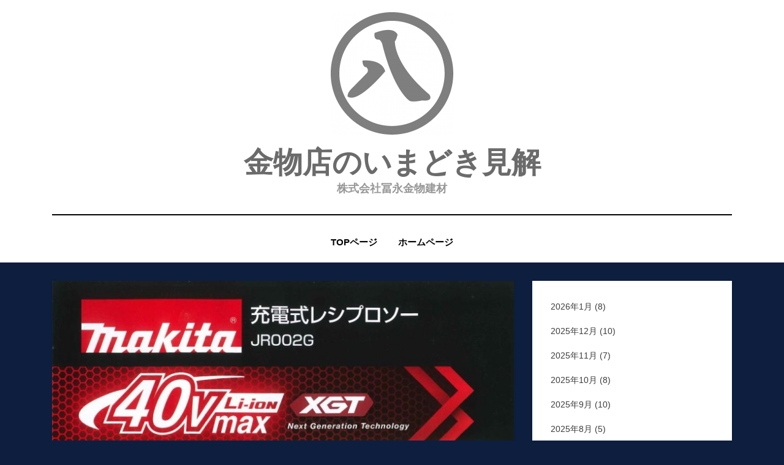

--- FILE ---
content_type: text/html; charset=UTF-8
request_url: http://tominaga88.com/%E3%83%9E%E3%82%AD%E3%82%BF%E3%80%80%E5%85%85%E9%9B%BB%E5%BC%8F%E3%83%AC%E3%82%B7%E3%83%97%E3%83%AD%E3%82%BD%E3%83%BC/
body_size: 17433
content:
<!DOCTYPE html><html lang="ja"><head><meta charset="UTF-8"><meta name="viewport" content="width=device-width, initial-scale=1.0"><link rel="profile" href="http://gmpg.org/xfn/11"><title>🆕マキタ　充電式レシプロソー &#8211; 金物店のいまどき見解</title><meta name='robots' content='max-image-preview:large' /><link rel='dns-prefetch' href='//www.googletagmanager.com' /><link rel='dns-prefetch' href='//stats.wp.com' /><link rel="alternate" type="application/rss+xml" title="金物店のいまどき見解 &raquo; フィード" href="http://tominaga88.com/feed/" /><link rel="alternate" type="application/rss+xml" title="金物店のいまどき見解 &raquo; コメントフィード" href="http://tominaga88.com/comments/feed/" /><link rel="alternate" title="oEmbed (JSON)" type="application/json+oembed" href="http://tominaga88.com/wp-json/oembed/1.0/embed?url=http%3A%2F%2Ftominaga88.com%2F%25e3%2583%259e%25e3%2582%25ad%25e3%2582%25bf%25e3%2580%2580%25e5%2585%2585%25e9%259b%25bb%25e5%25bc%258f%25e3%2583%25ac%25e3%2582%25b7%25e3%2583%2597%25e3%2583%25ad%25e3%2582%25bd%25e3%2583%25bc%2F" /><link rel="alternate" title="oEmbed (XML)" type="text/xml+oembed" href="http://tominaga88.com/wp-json/oembed/1.0/embed?url=http%3A%2F%2Ftominaga88.com%2F%25e3%2583%259e%25e3%2582%25ad%25e3%2582%25bf%25e3%2580%2580%25e5%2585%2585%25e9%259b%25bb%25e5%25bc%258f%25e3%2583%25ac%25e3%2582%25b7%25e3%2583%2597%25e3%2583%25ad%25e3%2582%25bd%25e3%2583%25bc%2F&#038;format=xml" /><style id='wp-img-auto-sizes-contain-inline-css' type='text/css'>img:is([sizes=auto i],[sizes^="auto," i]){contain-intrinsic-size:3000px 1500px}
/*# sourceURL=wp-img-auto-sizes-contain-inline-css */</style><style id='wp-emoji-styles-inline-css' type='text/css'>img.wp-smiley, img.emoji {
		display: inline !important;
		border: none !important;
		box-shadow: none !important;
		height: 1em !important;
		width: 1em !important;
		margin: 0 0.07em !important;
		vertical-align: -0.1em !important;
		background: none !important;
		padding: 0 !important;
	}
/*# sourceURL=wp-emoji-styles-inline-css */</style><style id='wp-block-library-inline-css' type='text/css'>:root{--wp-block-synced-color:#7a00df;--wp-block-synced-color--rgb:122,0,223;--wp-bound-block-color:var(--wp-block-synced-color);--wp-editor-canvas-background:#ddd;--wp-admin-theme-color:#007cba;--wp-admin-theme-color--rgb:0,124,186;--wp-admin-theme-color-darker-10:#006ba1;--wp-admin-theme-color-darker-10--rgb:0,107,160.5;--wp-admin-theme-color-darker-20:#005a87;--wp-admin-theme-color-darker-20--rgb:0,90,135;--wp-admin-border-width-focus:2px}@media (min-resolution:192dpi){:root{--wp-admin-border-width-focus:1.5px}}.wp-element-button{cursor:pointer}:root .has-very-light-gray-background-color{background-color:#eee}:root .has-very-dark-gray-background-color{background-color:#313131}:root .has-very-light-gray-color{color:#eee}:root .has-very-dark-gray-color{color:#313131}:root .has-vivid-green-cyan-to-vivid-cyan-blue-gradient-background{background:linear-gradient(135deg,#00d084,#0693e3)}:root .has-purple-crush-gradient-background{background:linear-gradient(135deg,#34e2e4,#4721fb 50%,#ab1dfe)}:root .has-hazy-dawn-gradient-background{background:linear-gradient(135deg,#faaca8,#dad0ec)}:root .has-subdued-olive-gradient-background{background:linear-gradient(135deg,#fafae1,#67a671)}:root .has-atomic-cream-gradient-background{background:linear-gradient(135deg,#fdd79a,#004a59)}:root .has-nightshade-gradient-background{background:linear-gradient(135deg,#330968,#31cdcf)}:root .has-midnight-gradient-background{background:linear-gradient(135deg,#020381,#2874fc)}:root{--wp--preset--font-size--normal:16px;--wp--preset--font-size--huge:42px}.has-regular-font-size{font-size:1em}.has-larger-font-size{font-size:2.625em}.has-normal-font-size{font-size:var(--wp--preset--font-size--normal)}.has-huge-font-size{font-size:var(--wp--preset--font-size--huge)}.has-text-align-center{text-align:center}.has-text-align-left{text-align:left}.has-text-align-right{text-align:right}.has-fit-text{white-space:nowrap!important}#end-resizable-editor-section{display:none}.aligncenter{clear:both}.items-justified-left{justify-content:flex-start}.items-justified-center{justify-content:center}.items-justified-right{justify-content:flex-end}.items-justified-space-between{justify-content:space-between}.screen-reader-text{border:0;clip-path:inset(50%);height:1px;margin:-1px;overflow:hidden;padding:0;position:absolute;width:1px;word-wrap:normal!important}.screen-reader-text:focus{background-color:#ddd;clip-path:none;color:#444;display:block;font-size:1em;height:auto;left:5px;line-height:normal;padding:15px 23px 14px;text-decoration:none;top:5px;width:auto;z-index:100000}html :where(.has-border-color){border-style:solid}html :where([style*=border-top-color]){border-top-style:solid}html :where([style*=border-right-color]){border-right-style:solid}html :where([style*=border-bottom-color]){border-bottom-style:solid}html :where([style*=border-left-color]){border-left-style:solid}html :where([style*=border-width]){border-style:solid}html :where([style*=border-top-width]){border-top-style:solid}html :where([style*=border-right-width]){border-right-style:solid}html :where([style*=border-bottom-width]){border-bottom-style:solid}html :where([style*=border-left-width]){border-left-style:solid}html :where(img[class*=wp-image-]){height:auto;max-width:100%}:where(figure){margin:0 0 1em}html :where(.is-position-sticky){--wp-admin--admin-bar--position-offset:var(--wp-admin--admin-bar--height,0px)}@media screen and (max-width:600px){html :where(.is-position-sticky){--wp-admin--admin-bar--position-offset:0px}}

/*# sourceURL=wp-block-library-inline-css */</style><style id='wp-block-archives-inline-css' type='text/css'>.wp-block-archives{box-sizing:border-box}.wp-block-archives-dropdown label{display:block}
/*# sourceURL=http://tominaga88.com/wp-includes/blocks/archives/style.min.css */</style><style id='wp-block-categories-inline-css' type='text/css'>.wp-block-categories{box-sizing:border-box}.wp-block-categories.alignleft{margin-right:2em}.wp-block-categories.alignright{margin-left:2em}.wp-block-categories.wp-block-categories-dropdown.aligncenter{text-align:center}.wp-block-categories .wp-block-categories__label{display:block;width:100%}
/*# sourceURL=http://tominaga88.com/wp-includes/blocks/categories/style.min.css */</style><style id='wp-block-gallery-inline-css' type='text/css'>.blocks-gallery-grid:not(.has-nested-images),.wp-block-gallery:not(.has-nested-images){display:flex;flex-wrap:wrap;list-style-type:none;margin:0;padding:0}.blocks-gallery-grid:not(.has-nested-images) .blocks-gallery-image,.blocks-gallery-grid:not(.has-nested-images) .blocks-gallery-item,.wp-block-gallery:not(.has-nested-images) .blocks-gallery-image,.wp-block-gallery:not(.has-nested-images) .blocks-gallery-item{display:flex;flex-direction:column;flex-grow:1;justify-content:center;margin:0 1em 1em 0;position:relative;width:calc(50% - 1em)}.blocks-gallery-grid:not(.has-nested-images) .blocks-gallery-image:nth-of-type(2n),.blocks-gallery-grid:not(.has-nested-images) .blocks-gallery-item:nth-of-type(2n),.wp-block-gallery:not(.has-nested-images) .blocks-gallery-image:nth-of-type(2n),.wp-block-gallery:not(.has-nested-images) .blocks-gallery-item:nth-of-type(2n){margin-right:0}.blocks-gallery-grid:not(.has-nested-images) .blocks-gallery-image figure,.blocks-gallery-grid:not(.has-nested-images) .blocks-gallery-item figure,.wp-block-gallery:not(.has-nested-images) .blocks-gallery-image figure,.wp-block-gallery:not(.has-nested-images) .blocks-gallery-item figure{align-items:flex-end;display:flex;height:100%;justify-content:flex-start;margin:0}.blocks-gallery-grid:not(.has-nested-images) .blocks-gallery-image img,.blocks-gallery-grid:not(.has-nested-images) .blocks-gallery-item img,.wp-block-gallery:not(.has-nested-images) .blocks-gallery-image img,.wp-block-gallery:not(.has-nested-images) .blocks-gallery-item img{display:block;height:auto;max-width:100%;width:auto}.blocks-gallery-grid:not(.has-nested-images) .blocks-gallery-image figcaption,.blocks-gallery-grid:not(.has-nested-images) .blocks-gallery-item figcaption,.wp-block-gallery:not(.has-nested-images) .blocks-gallery-image figcaption,.wp-block-gallery:not(.has-nested-images) .blocks-gallery-item figcaption{background:linear-gradient(0deg,#000000b3,#0000004d 70%,#0000);bottom:0;box-sizing:border-box;color:#fff;font-size:.8em;margin:0;max-height:100%;overflow:auto;padding:3em .77em .7em;position:absolute;text-align:center;width:100%;z-index:2}.blocks-gallery-grid:not(.has-nested-images) .blocks-gallery-image figcaption img,.blocks-gallery-grid:not(.has-nested-images) .blocks-gallery-item figcaption img,.wp-block-gallery:not(.has-nested-images) .blocks-gallery-image figcaption img,.wp-block-gallery:not(.has-nested-images) .blocks-gallery-item figcaption img{display:inline}.blocks-gallery-grid:not(.has-nested-images) figcaption,.wp-block-gallery:not(.has-nested-images) figcaption{flex-grow:1}.blocks-gallery-grid:not(.has-nested-images).is-cropped .blocks-gallery-image a,.blocks-gallery-grid:not(.has-nested-images).is-cropped .blocks-gallery-image img,.blocks-gallery-grid:not(.has-nested-images).is-cropped .blocks-gallery-item a,.blocks-gallery-grid:not(.has-nested-images).is-cropped .blocks-gallery-item img,.wp-block-gallery:not(.has-nested-images).is-cropped .blocks-gallery-image a,.wp-block-gallery:not(.has-nested-images).is-cropped .blocks-gallery-image img,.wp-block-gallery:not(.has-nested-images).is-cropped .blocks-gallery-item a,.wp-block-gallery:not(.has-nested-images).is-cropped .blocks-gallery-item img{flex:1;height:100%;object-fit:cover;width:100%}.blocks-gallery-grid:not(.has-nested-images).columns-1 .blocks-gallery-image,.blocks-gallery-grid:not(.has-nested-images).columns-1 .blocks-gallery-item,.wp-block-gallery:not(.has-nested-images).columns-1 .blocks-gallery-image,.wp-block-gallery:not(.has-nested-images).columns-1 .blocks-gallery-item{margin-right:0;width:100%}@media (min-width:600px){.blocks-gallery-grid:not(.has-nested-images).columns-3 .blocks-gallery-image,.blocks-gallery-grid:not(.has-nested-images).columns-3 .blocks-gallery-item,.wp-block-gallery:not(.has-nested-images).columns-3 .blocks-gallery-image,.wp-block-gallery:not(.has-nested-images).columns-3 .blocks-gallery-item{margin-right:1em;width:calc(33.33333% - .66667em)}.blocks-gallery-grid:not(.has-nested-images).columns-4 .blocks-gallery-image,.blocks-gallery-grid:not(.has-nested-images).columns-4 .blocks-gallery-item,.wp-block-gallery:not(.has-nested-images).columns-4 .blocks-gallery-image,.wp-block-gallery:not(.has-nested-images).columns-4 .blocks-gallery-item{margin-right:1em;width:calc(25% - .75em)}.blocks-gallery-grid:not(.has-nested-images).columns-5 .blocks-gallery-image,.blocks-gallery-grid:not(.has-nested-images).columns-5 .blocks-gallery-item,.wp-block-gallery:not(.has-nested-images).columns-5 .blocks-gallery-image,.wp-block-gallery:not(.has-nested-images).columns-5 .blocks-gallery-item{margin-right:1em;width:calc(20% - .8em)}.blocks-gallery-grid:not(.has-nested-images).columns-6 .blocks-gallery-image,.blocks-gallery-grid:not(.has-nested-images).columns-6 .blocks-gallery-item,.wp-block-gallery:not(.has-nested-images).columns-6 .blocks-gallery-image,.wp-block-gallery:not(.has-nested-images).columns-6 .blocks-gallery-item{margin-right:1em;width:calc(16.66667% - .83333em)}.blocks-gallery-grid:not(.has-nested-images).columns-7 .blocks-gallery-image,.blocks-gallery-grid:not(.has-nested-images).columns-7 .blocks-gallery-item,.wp-block-gallery:not(.has-nested-images).columns-7 .blocks-gallery-image,.wp-block-gallery:not(.has-nested-images).columns-7 .blocks-gallery-item{margin-right:1em;width:calc(14.28571% - .85714em)}.blocks-gallery-grid:not(.has-nested-images).columns-8 .blocks-gallery-image,.blocks-gallery-grid:not(.has-nested-images).columns-8 .blocks-gallery-item,.wp-block-gallery:not(.has-nested-images).columns-8 .blocks-gallery-image,.wp-block-gallery:not(.has-nested-images).columns-8 .blocks-gallery-item{margin-right:1em;width:calc(12.5% - .875em)}.blocks-gallery-grid:not(.has-nested-images).columns-1 .blocks-gallery-image:nth-of-type(1n),.blocks-gallery-grid:not(.has-nested-images).columns-1 .blocks-gallery-item:nth-of-type(1n),.blocks-gallery-grid:not(.has-nested-images).columns-2 .blocks-gallery-image:nth-of-type(2n),.blocks-gallery-grid:not(.has-nested-images).columns-2 .blocks-gallery-item:nth-of-type(2n),.blocks-gallery-grid:not(.has-nested-images).columns-3 .blocks-gallery-image:nth-of-type(3n),.blocks-gallery-grid:not(.has-nested-images).columns-3 .blocks-gallery-item:nth-of-type(3n),.blocks-gallery-grid:not(.has-nested-images).columns-4 .blocks-gallery-image:nth-of-type(4n),.blocks-gallery-grid:not(.has-nested-images).columns-4 .blocks-gallery-item:nth-of-type(4n),.blocks-gallery-grid:not(.has-nested-images).columns-5 .blocks-gallery-image:nth-of-type(5n),.blocks-gallery-grid:not(.has-nested-images).columns-5 .blocks-gallery-item:nth-of-type(5n),.blocks-gallery-grid:not(.has-nested-images).columns-6 .blocks-gallery-image:nth-of-type(6n),.blocks-gallery-grid:not(.has-nested-images).columns-6 .blocks-gallery-item:nth-of-type(6n),.blocks-gallery-grid:not(.has-nested-images).columns-7 .blocks-gallery-image:nth-of-type(7n),.blocks-gallery-grid:not(.has-nested-images).columns-7 .blocks-gallery-item:nth-of-type(7n),.blocks-gallery-grid:not(.has-nested-images).columns-8 .blocks-gallery-image:nth-of-type(8n),.blocks-gallery-grid:not(.has-nested-images).columns-8 .blocks-gallery-item:nth-of-type(8n),.wp-block-gallery:not(.has-nested-images).columns-1 .blocks-gallery-image:nth-of-type(1n),.wp-block-gallery:not(.has-nested-images).columns-1 .blocks-gallery-item:nth-of-type(1n),.wp-block-gallery:not(.has-nested-images).columns-2 .blocks-gallery-image:nth-of-type(2n),.wp-block-gallery:not(.has-nested-images).columns-2 .blocks-gallery-item:nth-of-type(2n),.wp-block-gallery:not(.has-nested-images).columns-3 .blocks-gallery-image:nth-of-type(3n),.wp-block-gallery:not(.has-nested-images).columns-3 .blocks-gallery-item:nth-of-type(3n),.wp-block-gallery:not(.has-nested-images).columns-4 .blocks-gallery-image:nth-of-type(4n),.wp-block-gallery:not(.has-nested-images).columns-4 .blocks-gallery-item:nth-of-type(4n),.wp-block-gallery:not(.has-nested-images).columns-5 .blocks-gallery-image:nth-of-type(5n),.wp-block-gallery:not(.has-nested-images).columns-5 .blocks-gallery-item:nth-of-type(5n),.wp-block-gallery:not(.has-nested-images).columns-6 .blocks-gallery-image:nth-of-type(6n),.wp-block-gallery:not(.has-nested-images).columns-6 .blocks-gallery-item:nth-of-type(6n),.wp-block-gallery:not(.has-nested-images).columns-7 .blocks-gallery-image:nth-of-type(7n),.wp-block-gallery:not(.has-nested-images).columns-7 .blocks-gallery-item:nth-of-type(7n),.wp-block-gallery:not(.has-nested-images).columns-8 .blocks-gallery-image:nth-of-type(8n),.wp-block-gallery:not(.has-nested-images).columns-8 .blocks-gallery-item:nth-of-type(8n){margin-right:0}}.blocks-gallery-grid:not(.has-nested-images) .blocks-gallery-image:last-child,.blocks-gallery-grid:not(.has-nested-images) .blocks-gallery-item:last-child,.wp-block-gallery:not(.has-nested-images) .blocks-gallery-image:last-child,.wp-block-gallery:not(.has-nested-images) .blocks-gallery-item:last-child{margin-right:0}.blocks-gallery-grid:not(.has-nested-images).alignleft,.blocks-gallery-grid:not(.has-nested-images).alignright,.wp-block-gallery:not(.has-nested-images).alignleft,.wp-block-gallery:not(.has-nested-images).alignright{max-width:420px;width:100%}.blocks-gallery-grid:not(.has-nested-images).aligncenter .blocks-gallery-item figure,.wp-block-gallery:not(.has-nested-images).aligncenter .blocks-gallery-item figure{justify-content:center}.wp-block-gallery:not(.is-cropped) .blocks-gallery-item{align-self:flex-start}figure.wp-block-gallery.has-nested-images{align-items:normal}.wp-block-gallery.has-nested-images figure.wp-block-image:not(#individual-image){margin:0;width:calc(50% - var(--wp--style--unstable-gallery-gap, 16px)/2)}.wp-block-gallery.has-nested-images figure.wp-block-image{box-sizing:border-box;display:flex;flex-direction:column;flex-grow:1;justify-content:center;max-width:100%;position:relative}.wp-block-gallery.has-nested-images figure.wp-block-image>a,.wp-block-gallery.has-nested-images figure.wp-block-image>div{flex-direction:column;flex-grow:1;margin:0}.wp-block-gallery.has-nested-images figure.wp-block-image img{display:block;height:auto;max-width:100%!important;width:auto}.wp-block-gallery.has-nested-images figure.wp-block-image figcaption,.wp-block-gallery.has-nested-images figure.wp-block-image:has(figcaption):before{bottom:0;left:0;max-height:100%;position:absolute;right:0}.wp-block-gallery.has-nested-images figure.wp-block-image:has(figcaption):before{backdrop-filter:blur(3px);content:"";height:100%;-webkit-mask-image:linear-gradient(0deg,#000 20%,#0000);mask-image:linear-gradient(0deg,#000 20%,#0000);max-height:40%;pointer-events:none}.wp-block-gallery.has-nested-images figure.wp-block-image figcaption{box-sizing:border-box;color:#fff;font-size:13px;margin:0;overflow:auto;padding:1em;text-align:center;text-shadow:0 0 1.5px #000}.wp-block-gallery.has-nested-images figure.wp-block-image figcaption::-webkit-scrollbar{height:12px;width:12px}.wp-block-gallery.has-nested-images figure.wp-block-image figcaption::-webkit-scrollbar-track{background-color:initial}.wp-block-gallery.has-nested-images figure.wp-block-image figcaption::-webkit-scrollbar-thumb{background-clip:padding-box;background-color:initial;border:3px solid #0000;border-radius:8px}.wp-block-gallery.has-nested-images figure.wp-block-image figcaption:focus-within::-webkit-scrollbar-thumb,.wp-block-gallery.has-nested-images figure.wp-block-image figcaption:focus::-webkit-scrollbar-thumb,.wp-block-gallery.has-nested-images figure.wp-block-image figcaption:hover::-webkit-scrollbar-thumb{background-color:#fffc}.wp-block-gallery.has-nested-images figure.wp-block-image figcaption{scrollbar-color:#0000 #0000;scrollbar-gutter:stable both-edges;scrollbar-width:thin}.wp-block-gallery.has-nested-images figure.wp-block-image figcaption:focus,.wp-block-gallery.has-nested-images figure.wp-block-image figcaption:focus-within,.wp-block-gallery.has-nested-images figure.wp-block-image figcaption:hover{scrollbar-color:#fffc #0000}.wp-block-gallery.has-nested-images figure.wp-block-image figcaption{will-change:transform}@media (hover:none){.wp-block-gallery.has-nested-images figure.wp-block-image figcaption{scrollbar-color:#fffc #0000}}.wp-block-gallery.has-nested-images figure.wp-block-image figcaption{background:linear-gradient(0deg,#0006,#0000)}.wp-block-gallery.has-nested-images figure.wp-block-image figcaption img{display:inline}.wp-block-gallery.has-nested-images figure.wp-block-image figcaption a{color:inherit}.wp-block-gallery.has-nested-images figure.wp-block-image.has-custom-border img{box-sizing:border-box}.wp-block-gallery.has-nested-images figure.wp-block-image.has-custom-border>a,.wp-block-gallery.has-nested-images figure.wp-block-image.has-custom-border>div,.wp-block-gallery.has-nested-images figure.wp-block-image.is-style-rounded>a,.wp-block-gallery.has-nested-images figure.wp-block-image.is-style-rounded>div{flex:1 1 auto}.wp-block-gallery.has-nested-images figure.wp-block-image.has-custom-border figcaption,.wp-block-gallery.has-nested-images figure.wp-block-image.is-style-rounded figcaption{background:none;color:inherit;flex:initial;margin:0;padding:10px 10px 9px;position:relative;text-shadow:none}.wp-block-gallery.has-nested-images figure.wp-block-image.has-custom-border:before,.wp-block-gallery.has-nested-images figure.wp-block-image.is-style-rounded:before{content:none}.wp-block-gallery.has-nested-images figcaption{flex-basis:100%;flex-grow:1;text-align:center}.wp-block-gallery.has-nested-images:not(.is-cropped) figure.wp-block-image:not(#individual-image){margin-bottom:auto;margin-top:0}.wp-block-gallery.has-nested-images.is-cropped figure.wp-block-image:not(#individual-image){align-self:inherit}.wp-block-gallery.has-nested-images.is-cropped figure.wp-block-image:not(#individual-image)>a,.wp-block-gallery.has-nested-images.is-cropped figure.wp-block-image:not(#individual-image)>div:not(.components-drop-zone){display:flex}.wp-block-gallery.has-nested-images.is-cropped figure.wp-block-image:not(#individual-image) a,.wp-block-gallery.has-nested-images.is-cropped figure.wp-block-image:not(#individual-image) img{flex:1 0 0%;height:100%;object-fit:cover;width:100%}.wp-block-gallery.has-nested-images.columns-1 figure.wp-block-image:not(#individual-image){width:100%}@media (min-width:600px){.wp-block-gallery.has-nested-images.columns-3 figure.wp-block-image:not(#individual-image){width:calc(33.33333% - var(--wp--style--unstable-gallery-gap, 16px)*.66667)}.wp-block-gallery.has-nested-images.columns-4 figure.wp-block-image:not(#individual-image){width:calc(25% - var(--wp--style--unstable-gallery-gap, 16px)*.75)}.wp-block-gallery.has-nested-images.columns-5 figure.wp-block-image:not(#individual-image){width:calc(20% - var(--wp--style--unstable-gallery-gap, 16px)*.8)}.wp-block-gallery.has-nested-images.columns-6 figure.wp-block-image:not(#individual-image){width:calc(16.66667% - var(--wp--style--unstable-gallery-gap, 16px)*.83333)}.wp-block-gallery.has-nested-images.columns-7 figure.wp-block-image:not(#individual-image){width:calc(14.28571% - var(--wp--style--unstable-gallery-gap, 16px)*.85714)}.wp-block-gallery.has-nested-images.columns-8 figure.wp-block-image:not(#individual-image){width:calc(12.5% - var(--wp--style--unstable-gallery-gap, 16px)*.875)}.wp-block-gallery.has-nested-images.columns-default figure.wp-block-image:not(#individual-image){width:calc(33.33% - var(--wp--style--unstable-gallery-gap, 16px)*.66667)}.wp-block-gallery.has-nested-images.columns-default figure.wp-block-image:not(#individual-image):first-child:nth-last-child(2),.wp-block-gallery.has-nested-images.columns-default figure.wp-block-image:not(#individual-image):first-child:nth-last-child(2)~figure.wp-block-image:not(#individual-image){width:calc(50% - var(--wp--style--unstable-gallery-gap, 16px)*.5)}.wp-block-gallery.has-nested-images.columns-default figure.wp-block-image:not(#individual-image):first-child:last-child{width:100%}}.wp-block-gallery.has-nested-images.alignleft,.wp-block-gallery.has-nested-images.alignright{max-width:420px;width:100%}.wp-block-gallery.has-nested-images.aligncenter{justify-content:center}
/*# sourceURL=http://tominaga88.com/wp-includes/blocks/gallery/style.min.css */</style><style id='wp-block-image-inline-css' type='text/css'>.wp-block-image>a,.wp-block-image>figure>a{display:inline-block}.wp-block-image img{box-sizing:border-box;height:auto;max-width:100%;vertical-align:bottom}@media not (prefers-reduced-motion){.wp-block-image img.hide{visibility:hidden}.wp-block-image img.show{animation:show-content-image .4s}}.wp-block-image[style*=border-radius] img,.wp-block-image[style*=border-radius]>a{border-radius:inherit}.wp-block-image.has-custom-border img{box-sizing:border-box}.wp-block-image.aligncenter{text-align:center}.wp-block-image.alignfull>a,.wp-block-image.alignwide>a{width:100%}.wp-block-image.alignfull img,.wp-block-image.alignwide img{height:auto;width:100%}.wp-block-image .aligncenter,.wp-block-image .alignleft,.wp-block-image .alignright,.wp-block-image.aligncenter,.wp-block-image.alignleft,.wp-block-image.alignright{display:table}.wp-block-image .aligncenter>figcaption,.wp-block-image .alignleft>figcaption,.wp-block-image .alignright>figcaption,.wp-block-image.aligncenter>figcaption,.wp-block-image.alignleft>figcaption,.wp-block-image.alignright>figcaption{caption-side:bottom;display:table-caption}.wp-block-image .alignleft{float:left;margin:.5em 1em .5em 0}.wp-block-image .alignright{float:right;margin:.5em 0 .5em 1em}.wp-block-image .aligncenter{margin-left:auto;margin-right:auto}.wp-block-image :where(figcaption){margin-bottom:1em;margin-top:.5em}.wp-block-image.is-style-circle-mask img{border-radius:9999px}@supports ((-webkit-mask-image:none) or (mask-image:none)) or (-webkit-mask-image:none){.wp-block-image.is-style-circle-mask img{border-radius:0;-webkit-mask-image:url('data:image/svg+xml;utf8,<svg viewBox="0 0 100 100" xmlns="http://www.w3.org/2000/svg"><circle cx="50" cy="50" r="50"/></svg>');mask-image:url('data:image/svg+xml;utf8,<svg viewBox="0 0 100 100" xmlns="http://www.w3.org/2000/svg"><circle cx="50" cy="50" r="50"/></svg>');mask-mode:alpha;-webkit-mask-position:center;mask-position:center;-webkit-mask-repeat:no-repeat;mask-repeat:no-repeat;-webkit-mask-size:contain;mask-size:contain}}:root :where(.wp-block-image.is-style-rounded img,.wp-block-image .is-style-rounded img){border-radius:9999px}.wp-block-image figure{margin:0}.wp-lightbox-container{display:flex;flex-direction:column;position:relative}.wp-lightbox-container img{cursor:zoom-in}.wp-lightbox-container img:hover+button{opacity:1}.wp-lightbox-container button{align-items:center;backdrop-filter:blur(16px) saturate(180%);background-color:#5a5a5a40;border:none;border-radius:4px;cursor:zoom-in;display:flex;height:20px;justify-content:center;opacity:0;padding:0;position:absolute;right:16px;text-align:center;top:16px;width:20px;z-index:100}@media not (prefers-reduced-motion){.wp-lightbox-container button{transition:opacity .2s ease}}.wp-lightbox-container button:focus-visible{outline:3px auto #5a5a5a40;outline:3px auto -webkit-focus-ring-color;outline-offset:3px}.wp-lightbox-container button:hover{cursor:pointer;opacity:1}.wp-lightbox-container button:focus{opacity:1}.wp-lightbox-container button:focus,.wp-lightbox-container button:hover,.wp-lightbox-container button:not(:hover):not(:active):not(.has-background){background-color:#5a5a5a40;border:none}.wp-lightbox-overlay{box-sizing:border-box;cursor:zoom-out;height:100vh;left:0;overflow:hidden;position:fixed;top:0;visibility:hidden;width:100%;z-index:100000}.wp-lightbox-overlay .close-button{align-items:center;cursor:pointer;display:flex;justify-content:center;min-height:40px;min-width:40px;padding:0;position:absolute;right:calc(env(safe-area-inset-right) + 16px);top:calc(env(safe-area-inset-top) + 16px);z-index:5000000}.wp-lightbox-overlay .close-button:focus,.wp-lightbox-overlay .close-button:hover,.wp-lightbox-overlay .close-button:not(:hover):not(:active):not(.has-background){background:none;border:none}.wp-lightbox-overlay .lightbox-image-container{height:var(--wp--lightbox-container-height);left:50%;overflow:hidden;position:absolute;top:50%;transform:translate(-50%,-50%);transform-origin:top left;width:var(--wp--lightbox-container-width);z-index:9999999999}.wp-lightbox-overlay .wp-block-image{align-items:center;box-sizing:border-box;display:flex;height:100%;justify-content:center;margin:0;position:relative;transform-origin:0 0;width:100%;z-index:3000000}.wp-lightbox-overlay .wp-block-image img{height:var(--wp--lightbox-image-height);min-height:var(--wp--lightbox-image-height);min-width:var(--wp--lightbox-image-width);width:var(--wp--lightbox-image-width)}.wp-lightbox-overlay .wp-block-image figcaption{display:none}.wp-lightbox-overlay button{background:none;border:none}.wp-lightbox-overlay .scrim{background-color:#fff;height:100%;opacity:.9;position:absolute;width:100%;z-index:2000000}.wp-lightbox-overlay.active{visibility:visible}@media not (prefers-reduced-motion){.wp-lightbox-overlay.active{animation:turn-on-visibility .25s both}.wp-lightbox-overlay.active img{animation:turn-on-visibility .35s both}.wp-lightbox-overlay.show-closing-animation:not(.active){animation:turn-off-visibility .35s both}.wp-lightbox-overlay.show-closing-animation:not(.active) img{animation:turn-off-visibility .25s both}.wp-lightbox-overlay.zoom.active{animation:none;opacity:1;visibility:visible}.wp-lightbox-overlay.zoom.active .lightbox-image-container{animation:lightbox-zoom-in .4s}.wp-lightbox-overlay.zoom.active .lightbox-image-container img{animation:none}.wp-lightbox-overlay.zoom.active .scrim{animation:turn-on-visibility .4s forwards}.wp-lightbox-overlay.zoom.show-closing-animation:not(.active){animation:none}.wp-lightbox-overlay.zoom.show-closing-animation:not(.active) .lightbox-image-container{animation:lightbox-zoom-out .4s}.wp-lightbox-overlay.zoom.show-closing-animation:not(.active) .lightbox-image-container img{animation:none}.wp-lightbox-overlay.zoom.show-closing-animation:not(.active) .scrim{animation:turn-off-visibility .4s forwards}}@keyframes show-content-image{0%{visibility:hidden}99%{visibility:hidden}to{visibility:visible}}@keyframes turn-on-visibility{0%{opacity:0}to{opacity:1}}@keyframes turn-off-visibility{0%{opacity:1;visibility:visible}99%{opacity:0;visibility:visible}to{opacity:0;visibility:hidden}}@keyframes lightbox-zoom-in{0%{transform:translate(calc((-100vw + var(--wp--lightbox-scrollbar-width))/2 + var(--wp--lightbox-initial-left-position)),calc(-50vh + var(--wp--lightbox-initial-top-position))) scale(var(--wp--lightbox-scale))}to{transform:translate(-50%,-50%) scale(1)}}@keyframes lightbox-zoom-out{0%{transform:translate(-50%,-50%) scale(1);visibility:visible}99%{visibility:visible}to{transform:translate(calc((-100vw + var(--wp--lightbox-scrollbar-width))/2 + var(--wp--lightbox-initial-left-position)),calc(-50vh + var(--wp--lightbox-initial-top-position))) scale(var(--wp--lightbox-scale));visibility:hidden}}
/*# sourceURL=http://tominaga88.com/wp-includes/blocks/image/style.min.css */</style><style id='wp-block-embed-inline-css' type='text/css'>.wp-block-embed.alignleft,.wp-block-embed.alignright,.wp-block[data-align=left]>[data-type="core/embed"],.wp-block[data-align=right]>[data-type="core/embed"]{max-width:360px;width:100%}.wp-block-embed.alignleft .wp-block-embed__wrapper,.wp-block-embed.alignright .wp-block-embed__wrapper,.wp-block[data-align=left]>[data-type="core/embed"] .wp-block-embed__wrapper,.wp-block[data-align=right]>[data-type="core/embed"] .wp-block-embed__wrapper{min-width:280px}.wp-block-cover .wp-block-embed{min-height:240px;min-width:320px}.wp-block-embed{overflow-wrap:break-word}.wp-block-embed :where(figcaption){margin-bottom:1em;margin-top:.5em}.wp-block-embed iframe{max-width:100%}.wp-block-embed__wrapper{position:relative}.wp-embed-responsive .wp-has-aspect-ratio .wp-block-embed__wrapper:before{content:"";display:block;padding-top:50%}.wp-embed-responsive .wp-has-aspect-ratio iframe{bottom:0;height:100%;left:0;position:absolute;right:0;top:0;width:100%}.wp-embed-responsive .wp-embed-aspect-21-9 .wp-block-embed__wrapper:before{padding-top:42.85%}.wp-embed-responsive .wp-embed-aspect-18-9 .wp-block-embed__wrapper:before{padding-top:50%}.wp-embed-responsive .wp-embed-aspect-16-9 .wp-block-embed__wrapper:before{padding-top:56.25%}.wp-embed-responsive .wp-embed-aspect-4-3 .wp-block-embed__wrapper:before{padding-top:75%}.wp-embed-responsive .wp-embed-aspect-1-1 .wp-block-embed__wrapper:before{padding-top:100%}.wp-embed-responsive .wp-embed-aspect-9-16 .wp-block-embed__wrapper:before{padding-top:177.77%}.wp-embed-responsive .wp-embed-aspect-1-2 .wp-block-embed__wrapper:before{padding-top:200%}
/*# sourceURL=http://tominaga88.com/wp-includes/blocks/embed/style.min.css */</style><style id='wp-block-paragraph-inline-css' type='text/css'>.is-small-text{font-size:.875em}.is-regular-text{font-size:1em}.is-large-text{font-size:2.25em}.is-larger-text{font-size:3em}.has-drop-cap:not(:focus):first-letter{float:left;font-size:8.4em;font-style:normal;font-weight:100;line-height:.68;margin:.05em .1em 0 0;text-transform:uppercase}body.rtl .has-drop-cap:not(:focus):first-letter{float:none;margin-left:.1em}p.has-drop-cap.has-background{overflow:hidden}:root :where(p.has-background){padding:1.25em 2.375em}:where(p.has-text-color:not(.has-link-color)) a{color:inherit}p.has-text-align-left[style*="writing-mode:vertical-lr"],p.has-text-align-right[style*="writing-mode:vertical-rl"]{rotate:180deg}
/*# sourceURL=http://tominaga88.com/wp-includes/blocks/paragraph/style.min.css */</style><style id='global-styles-inline-css' type='text/css'>:root{--wp--preset--aspect-ratio--square: 1;--wp--preset--aspect-ratio--4-3: 4/3;--wp--preset--aspect-ratio--3-4: 3/4;--wp--preset--aspect-ratio--3-2: 3/2;--wp--preset--aspect-ratio--2-3: 2/3;--wp--preset--aspect-ratio--16-9: 16/9;--wp--preset--aspect-ratio--9-16: 9/16;--wp--preset--color--black: #000000;--wp--preset--color--cyan-bluish-gray: #abb8c3;--wp--preset--color--white: #ffffff;--wp--preset--color--pale-pink: #f78da7;--wp--preset--color--vivid-red: #cf2e2e;--wp--preset--color--luminous-vivid-orange: #ff6900;--wp--preset--color--luminous-vivid-amber: #fcb900;--wp--preset--color--light-green-cyan: #7bdcb5;--wp--preset--color--vivid-green-cyan: #00d084;--wp--preset--color--pale-cyan-blue: #8ed1fc;--wp--preset--color--vivid-cyan-blue: #0693e3;--wp--preset--color--vivid-purple: #9b51e0;--wp--preset--gradient--vivid-cyan-blue-to-vivid-purple: linear-gradient(135deg,rgb(6,147,227) 0%,rgb(155,81,224) 100%);--wp--preset--gradient--light-green-cyan-to-vivid-green-cyan: linear-gradient(135deg,rgb(122,220,180) 0%,rgb(0,208,130) 100%);--wp--preset--gradient--luminous-vivid-amber-to-luminous-vivid-orange: linear-gradient(135deg,rgb(252,185,0) 0%,rgb(255,105,0) 100%);--wp--preset--gradient--luminous-vivid-orange-to-vivid-red: linear-gradient(135deg,rgb(255,105,0) 0%,rgb(207,46,46) 100%);--wp--preset--gradient--very-light-gray-to-cyan-bluish-gray: linear-gradient(135deg,rgb(238,238,238) 0%,rgb(169,184,195) 100%);--wp--preset--gradient--cool-to-warm-spectrum: linear-gradient(135deg,rgb(74,234,220) 0%,rgb(151,120,209) 20%,rgb(207,42,186) 40%,rgb(238,44,130) 60%,rgb(251,105,98) 80%,rgb(254,248,76) 100%);--wp--preset--gradient--blush-light-purple: linear-gradient(135deg,rgb(255,206,236) 0%,rgb(152,150,240) 100%);--wp--preset--gradient--blush-bordeaux: linear-gradient(135deg,rgb(254,205,165) 0%,rgb(254,45,45) 50%,rgb(107,0,62) 100%);--wp--preset--gradient--luminous-dusk: linear-gradient(135deg,rgb(255,203,112) 0%,rgb(199,81,192) 50%,rgb(65,88,208) 100%);--wp--preset--gradient--pale-ocean: linear-gradient(135deg,rgb(255,245,203) 0%,rgb(182,227,212) 50%,rgb(51,167,181) 100%);--wp--preset--gradient--electric-grass: linear-gradient(135deg,rgb(202,248,128) 0%,rgb(113,206,126) 100%);--wp--preset--gradient--midnight: linear-gradient(135deg,rgb(2,3,129) 0%,rgb(40,116,252) 100%);--wp--preset--font-size--small: 13px;--wp--preset--font-size--medium: 20px;--wp--preset--font-size--large: 36px;--wp--preset--font-size--x-large: 42px;--wp--preset--spacing--20: 0.44rem;--wp--preset--spacing--30: 0.67rem;--wp--preset--spacing--40: 1rem;--wp--preset--spacing--50: 1.5rem;--wp--preset--spacing--60: 2.25rem;--wp--preset--spacing--70: 3.38rem;--wp--preset--spacing--80: 5.06rem;--wp--preset--shadow--natural: 6px 6px 9px rgba(0, 0, 0, 0.2);--wp--preset--shadow--deep: 12px 12px 50px rgba(0, 0, 0, 0.4);--wp--preset--shadow--sharp: 6px 6px 0px rgba(0, 0, 0, 0.2);--wp--preset--shadow--outlined: 6px 6px 0px -3px rgb(255, 255, 255), 6px 6px rgb(0, 0, 0);--wp--preset--shadow--crisp: 6px 6px 0px rgb(0, 0, 0);}:where(.is-layout-flex){gap: 0.5em;}:where(.is-layout-grid){gap: 0.5em;}body .is-layout-flex{display: flex;}.is-layout-flex{flex-wrap: wrap;align-items: center;}.is-layout-flex > :is(*, div){margin: 0;}body .is-layout-grid{display: grid;}.is-layout-grid > :is(*, div){margin: 0;}:where(.wp-block-columns.is-layout-flex){gap: 2em;}:where(.wp-block-columns.is-layout-grid){gap: 2em;}:where(.wp-block-post-template.is-layout-flex){gap: 1.25em;}:where(.wp-block-post-template.is-layout-grid){gap: 1.25em;}.has-black-color{color: var(--wp--preset--color--black) !important;}.has-cyan-bluish-gray-color{color: var(--wp--preset--color--cyan-bluish-gray) !important;}.has-white-color{color: var(--wp--preset--color--white) !important;}.has-pale-pink-color{color: var(--wp--preset--color--pale-pink) !important;}.has-vivid-red-color{color: var(--wp--preset--color--vivid-red) !important;}.has-luminous-vivid-orange-color{color: var(--wp--preset--color--luminous-vivid-orange) !important;}.has-luminous-vivid-amber-color{color: var(--wp--preset--color--luminous-vivid-amber) !important;}.has-light-green-cyan-color{color: var(--wp--preset--color--light-green-cyan) !important;}.has-vivid-green-cyan-color{color: var(--wp--preset--color--vivid-green-cyan) !important;}.has-pale-cyan-blue-color{color: var(--wp--preset--color--pale-cyan-blue) !important;}.has-vivid-cyan-blue-color{color: var(--wp--preset--color--vivid-cyan-blue) !important;}.has-vivid-purple-color{color: var(--wp--preset--color--vivid-purple) !important;}.has-black-background-color{background-color: var(--wp--preset--color--black) !important;}.has-cyan-bluish-gray-background-color{background-color: var(--wp--preset--color--cyan-bluish-gray) !important;}.has-white-background-color{background-color: var(--wp--preset--color--white) !important;}.has-pale-pink-background-color{background-color: var(--wp--preset--color--pale-pink) !important;}.has-vivid-red-background-color{background-color: var(--wp--preset--color--vivid-red) !important;}.has-luminous-vivid-orange-background-color{background-color: var(--wp--preset--color--luminous-vivid-orange) !important;}.has-luminous-vivid-amber-background-color{background-color: var(--wp--preset--color--luminous-vivid-amber) !important;}.has-light-green-cyan-background-color{background-color: var(--wp--preset--color--light-green-cyan) !important;}.has-vivid-green-cyan-background-color{background-color: var(--wp--preset--color--vivid-green-cyan) !important;}.has-pale-cyan-blue-background-color{background-color: var(--wp--preset--color--pale-cyan-blue) !important;}.has-vivid-cyan-blue-background-color{background-color: var(--wp--preset--color--vivid-cyan-blue) !important;}.has-vivid-purple-background-color{background-color: var(--wp--preset--color--vivid-purple) !important;}.has-black-border-color{border-color: var(--wp--preset--color--black) !important;}.has-cyan-bluish-gray-border-color{border-color: var(--wp--preset--color--cyan-bluish-gray) !important;}.has-white-border-color{border-color: var(--wp--preset--color--white) !important;}.has-pale-pink-border-color{border-color: var(--wp--preset--color--pale-pink) !important;}.has-vivid-red-border-color{border-color: var(--wp--preset--color--vivid-red) !important;}.has-luminous-vivid-orange-border-color{border-color: var(--wp--preset--color--luminous-vivid-orange) !important;}.has-luminous-vivid-amber-border-color{border-color: var(--wp--preset--color--luminous-vivid-amber) !important;}.has-light-green-cyan-border-color{border-color: var(--wp--preset--color--light-green-cyan) !important;}.has-vivid-green-cyan-border-color{border-color: var(--wp--preset--color--vivid-green-cyan) !important;}.has-pale-cyan-blue-border-color{border-color: var(--wp--preset--color--pale-cyan-blue) !important;}.has-vivid-cyan-blue-border-color{border-color: var(--wp--preset--color--vivid-cyan-blue) !important;}.has-vivid-purple-border-color{border-color: var(--wp--preset--color--vivid-purple) !important;}.has-vivid-cyan-blue-to-vivid-purple-gradient-background{background: var(--wp--preset--gradient--vivid-cyan-blue-to-vivid-purple) !important;}.has-light-green-cyan-to-vivid-green-cyan-gradient-background{background: var(--wp--preset--gradient--light-green-cyan-to-vivid-green-cyan) !important;}.has-luminous-vivid-amber-to-luminous-vivid-orange-gradient-background{background: var(--wp--preset--gradient--luminous-vivid-amber-to-luminous-vivid-orange) !important;}.has-luminous-vivid-orange-to-vivid-red-gradient-background{background: var(--wp--preset--gradient--luminous-vivid-orange-to-vivid-red) !important;}.has-very-light-gray-to-cyan-bluish-gray-gradient-background{background: var(--wp--preset--gradient--very-light-gray-to-cyan-bluish-gray) !important;}.has-cool-to-warm-spectrum-gradient-background{background: var(--wp--preset--gradient--cool-to-warm-spectrum) !important;}.has-blush-light-purple-gradient-background{background: var(--wp--preset--gradient--blush-light-purple) !important;}.has-blush-bordeaux-gradient-background{background: var(--wp--preset--gradient--blush-bordeaux) !important;}.has-luminous-dusk-gradient-background{background: var(--wp--preset--gradient--luminous-dusk) !important;}.has-pale-ocean-gradient-background{background: var(--wp--preset--gradient--pale-ocean) !important;}.has-electric-grass-gradient-background{background: var(--wp--preset--gradient--electric-grass) !important;}.has-midnight-gradient-background{background: var(--wp--preset--gradient--midnight) !important;}.has-small-font-size{font-size: var(--wp--preset--font-size--small) !important;}.has-medium-font-size{font-size: var(--wp--preset--font-size--medium) !important;}.has-large-font-size{font-size: var(--wp--preset--font-size--large) !important;}.has-x-large-font-size{font-size: var(--wp--preset--font-size--x-large) !important;}
/*# sourceURL=global-styles-inline-css */</style><style id='core-block-supports-inline-css' type='text/css'>.wp-block-gallery.wp-block-gallery-1{--wp--style--unstable-gallery-gap:var( --wp--style--gallery-gap-default, var( --gallery-block--gutter-size, var( --wp--style--block-gap, 0.5em ) ) );gap:var( --wp--style--gallery-gap-default, var( --gallery-block--gutter-size, var( --wp--style--block-gap, 0.5em ) ) );}
/*# sourceURL=core-block-supports-inline-css */</style><style id='classic-theme-styles-inline-css' type='text/css'>/*! This file is auto-generated */
.wp-block-button__link{color:#fff;background-color:#32373c;border-radius:9999px;box-shadow:none;text-decoration:none;padding:calc(.667em + 2px) calc(1.333em + 2px);font-size:1.125em}.wp-block-file__button{background:#32373c;color:#fff;text-decoration:none}
/*# sourceURL=/wp-includes/css/classic-themes.min.css */</style><link rel='stylesheet' id='amphibious-bootstrap-grid-css' href='http://tominaga88.com/wp-content/cache/autoptimize/autoptimize_single_b6058c4d4c9e7dfc4920c079256ae136.php?ver=6.9' type='text/css' media='all' /><link rel='stylesheet' id='font-awesome-5-css' href='http://tominaga88.com/wp-content/cache/autoptimize/autoptimize_single_51d29024d1baa27ec59afd175eacabc9.php?ver=6.9' type='text/css' media='all' /><link rel='stylesheet' id='amphibious-style-css' href='http://tominaga88.com/wp-content/cache/autoptimize/autoptimize_single_332fdd08f727301ed5d905aa150cae5c.php?ver=6.9' type='text/css' media='all' /><style id='amphibious-style-inline-css' type='text/css'>.blog .byline,.archive .byline,.search .byline,.single .byline,.archive-title-control { clip: rect(1px, 1px, 1px, 1px); position: absolute; }
/*# sourceURL=amphibious-style-inline-css */</style><link rel='stylesheet' id='fancybox-css' href='http://tominaga88.com/wp-content/plugins/easy-fancybox/fancybox/1.5.4/jquery.fancybox.min.css?ver=6.9' type='text/css' media='screen' /> <script defer type="text/javascript" src="http://tominaga88.com/wp-includes/js/jquery/jquery.min.js?ver=3.7.1" id="jquery-core-js"></script> <script defer type="text/javascript" src="http://tominaga88.com/wp-includes/js/jquery/jquery-migrate.min.js?ver=3.4.1" id="jquery-migrate-js"></script> 
 <script defer type="text/javascript" src="https://www.googletagmanager.com/gtag/js?id=G-24HTC3NJH9" id="google_gtagjs-js"></script> <script defer id="google_gtagjs-js-after" src="[data-uri]"></script> <link rel="https://api.w.org/" href="http://tominaga88.com/wp-json/" /><link rel="alternate" title="JSON" type="application/json" href="http://tominaga88.com/wp-json/wp/v2/posts/734" /><link rel="EditURI" type="application/rsd+xml" title="RSD" href="http://tominaga88.com/xmlrpc.php?rsd" /><meta name="generator" content="WordPress 6.9" /><link rel="canonical" href="http://tominaga88.com/%e3%83%9e%e3%82%ad%e3%82%bf%e3%80%80%e5%85%85%e9%9b%bb%e5%bc%8f%e3%83%ac%e3%82%b7%e3%83%97%e3%83%ad%e3%82%bd%e3%83%bc/" /><link rel='shortlink' href='http://tominaga88.com/?p=734' /><link rel="preconnect" href="https://fonts.googleapis.com"><link rel="preconnect" href="https://fonts.gstatic.com"><link href='https://fonts.googleapis.com/css2?display=swap&family=Noto+Sans+JP:wght@500&family=M+PLUS+1p:wght@500' rel='stylesheet'><meta name="generator" content="Site Kit by Google 1.171.0" /><style>img#wpstats{display:none}</style><noscript><style>.lazyload[data-src]{display:none !important;}</style></noscript><style>.lazyload{background-image:none !important;}.lazyload:before{background-image:none !important;}</style><style type="text/css">.site-title a,
		.site-title a:visited {
			color: #6b6b6b;
		}
		.site-title a:hover,
		.site-title a:focus,
		.site-title a:active {
			opacity: 0.7;
		}
		.site-description {
			color: #6b6b6b;
			opacity: 0.7;
		}</style><style type="text/css" id="custom-background-css">body.custom-background { background-color: #0e1e3f; }</style><link rel="icon" href="http://tominaga88.com/wp-content/uploads/2021/10/冨永-金太郎-2-150x150.jpg" sizes="32x32" /><link rel="icon" href="http://tominaga88.com/wp-content/uploads/2021/10/冨永-金太郎-2.jpg" sizes="192x192" /><link rel="apple-touch-icon" href="http://tominaga88.com/wp-content/uploads/2021/10/冨永-金太郎-2.jpg" /><meta name="msapplication-TileImage" content="http://tominaga88.com/wp-content/uploads/2021/10/冨永-金太郎-2.jpg" /><style id="egf-frontend-styles" type="text/css">p {font-family: 'Noto Sans JP', sans-serif;font-style: normal;font-weight: 500;} h1 {color: #2196f3;font-family: 'M PLUS 1p', sans-serif;font-style: normal;font-weight: 500;} h2 {color: #f44336;font-family: 'M PLUS 1p', sans-serif;font-style: normal;font-weight: 500;} h3 {font-family: 'M PLUS 1p', sans-serif;font-style: normal;font-weight: 500;} h4 {font-family: 'M PLUS 1p', sans-serif;font-style: normal;font-weight: 500;} h5 {font-family: 'M PLUS 1p', sans-serif;font-style: normal;font-weight: 500;} h6 {font-family: 'M PLUS 1p', sans-serif;font-style: normal;font-weight: 500;}</style></head><body class="wp-singular post-template-default single single-post postid-734 single-format-standard custom-background wp-custom-logo wp-theme-amphibious group-blog has-site-branding has-wide-layout has-right-sidebar"><div id="page" class="site-wrapper site"> <a class="skip-link screen-reader-text" href="#content">コンテンツへ移動する</a><header id="masthead" class="site-header"><div class="container"><div class="row"><div class="col"><div class="site-header-inside-wrapper"><div class="site-branding-wrapper"><div class="site-logo-wrapper"><a href="http://tominaga88.com/" class="custom-logo-link" rel="home"><noscript><img width="200" height="200" src="http://tominaga88.com/wp-content/uploads/2021/10/eacb0f1a2f5dbe8f046ff02b15e4864d-e1634781238162.png" class="custom-logo" alt="金物店のいまどき見解" decoding="async" /></noscript><img width="200" height="200" src='data:image/svg+xml,%3Csvg%20xmlns=%22http://www.w3.org/2000/svg%22%20viewBox=%220%200%20200%20200%22%3E%3C/svg%3E' data-src="http://tominaga88.com/wp-content/uploads/2021/10/eacb0f1a2f5dbe8f046ff02b15e4864d-e1634781238162.png" class="lazyload custom-logo" alt="金物店のいまどき見解" decoding="async" /></a></div><div class="site-branding"><p class="site-title"><a href="http://tominaga88.com/" title="金物店のいまどき見解" rel="home">金物店のいまどき見解</a></p><p class="site-description"> 株式会社冨永金物建材</p></div></div><nav id="site-navigation" class="main-navigation"><div class="main-navigation-inside"><div class="toggle-menu-wrapper"> <a href="#header-menu-responsive" title="メニュー" class="toggle-menu-control"> <span class="toggle-menu-label">メニュー</span> </a></div><div class="site-header-menu-wrapper site-header-menu-responsive-wrapper"><ul id="menu-1" class="site-header-menu site-header-menu-responsive"><li id="menu-item-14" class="menu-item menu-item-type-custom menu-item-object-custom menu-item-home menu-item-14"><a href="http://tominaga88.com/">TOPページ</a></li><li id="menu-item-41" class="menu-item menu-item-type-custom menu-item-object-custom menu-item-41"><a href="http://www.tominaga8.com/">ホームページ</a></li></ul></div></div></nav></div></div></div></div></header><div id="content" class="site-content"><div class="site-content-inside"><div class="container"><div class="row"><div id="primary" class="content-area col-16 col-sm-16 col-md-16 col-lg-11 col-xl-11 col-xxl-11"><main id="main" class="site-main"><div id="post-wrapper" class="post-wrapper post-wrapper-single post-wrapper-single-post"><div class="post-wrapper-hentry"><article id="post-734" class="post-734 post type-post status-publish format-standard has-post-thumbnail hentry category-5 has-post-thumbnail-archive"><div class="post-content-wrapper post-content-wrapper-single post-content-wrapper-single-post"><div class="entry-image-wrapper-single"><figure class="post-thumbnail"><img width="1024" height="1464" src="[data-uri]" class="img-featured img-responsive wp-post-image lazyload" alt="" decoding="async" fetchpriority="high"   data-src="http://tominaga88.com/wp-content/uploads/2022/01/20220115101939281_0002.jpg" data-srcset="http://tominaga88.com/wp-content/uploads/2022/01/20220115101939281_0002.jpg 1024w, http://tominaga88.com/wp-content/uploads/2022/01/20220115101939281_0002-210x300.jpg 210w, http://tominaga88.com/wp-content/uploads/2022/01/20220115101939281_0002-105x150.jpg 105w, http://tominaga88.com/wp-content/uploads/2022/01/20220115101939281_0002-768x1098.jpg 768w" data-sizes="auto" data-eio-rwidth="1024" data-eio-rheight="1464" /><noscript><img width="1024" height="1464" src="http://tominaga88.com/wp-content/uploads/2022/01/20220115101939281_0002.jpg" class="img-featured img-responsive wp-post-image" alt="" decoding="async" fetchpriority="high" srcset="http://tominaga88.com/wp-content/uploads/2022/01/20220115101939281_0002.jpg 1024w, http://tominaga88.com/wp-content/uploads/2022/01/20220115101939281_0002-210x300.jpg 210w, http://tominaga88.com/wp-content/uploads/2022/01/20220115101939281_0002-105x150.jpg 105w, http://tominaga88.com/wp-content/uploads/2022/01/20220115101939281_0002-768x1098.jpg 768w" sizes="(max-width: 1024px) 100vw, 1024px" data-eio="l" /></noscript></figure></div><div class="entry-data-wrapper"><div class="entry-header-wrapper"><header class="entry-header"><h1 class="entry-title">🆕マキタ　充電式レシプロソー</h1></header><div class="entry-meta entry-meta-header-after"> <span class="byline entry-meta-icon">投稿者 <span class="author vcard"><a class="entry-author-link url fn n" href="http://tominaga88.com/author/tominagakanamonohanbaibu/" rel="author"><span class="entry-author-name">tominagakanamonohanbaibu</span></a></span></span><span class="posted-on entry-meta-icon"><span class="screen-reader-text">投稿日:</span><a href="http://tominaga88.com/%e3%83%9e%e3%82%ad%e3%82%bf%e3%80%80%e5%85%85%e9%9b%bb%e5%bc%8f%e3%83%ac%e3%82%b7%e3%83%97%e3%83%ad%e3%82%bd%e3%83%bc/" rel="bookmark"><time class="entry-date published" datetime="2022-01-17T12:00:00+09:00">2022年1月17日</time><time class="updated" datetime="2022-02-16T09:01:36+09:00">2022年2月16日</time></a></span></div></div><div class="entry-content"><p><strong><span style="color:#0693e3" class="tadv-color">マキタ　40Vmax充電式レシプロソーJR002Gが発売されました！</span></strong></p><p>🔹低振動AVT(アンチバイブレーションテクノロジー)機構</p><p>🔸オービタルモード搭載で切断スピードアップ</p><figure class="wp-block-embed is-type-video is-provider-youtube wp-block-embed-youtube wp-embed-aspect-16-9 wp-has-aspect-ratio"><div class="wp-block-embed__wrapper"> <iframe title="マキタ充電式レシプロソー JR002G" width="774" height="435"  frameborder="0" allow="accelerometer; autoplay; clipboard-write; encrypted-media; gyroscope; picture-in-picture" allowfullscreen data-src="https://www.youtube.com/embed/Uz1--NlfgLI?feature=oembed" class="lazyload"></iframe></div></figure><figure class="wp-block-gallery has-nested-images columns-default is-cropped wp-block-gallery-1 is-layout-flex wp-block-gallery-is-layout-flex"><figure class="wp-block-image size-large is-style-default"><a href="http://tominaga88.com/wp-content/uploads/2022/01/20220115101939281_0001.jpg"><noscript><img decoding="async" width="1024" height="724" data-id="738" src="http://tominaga88.com/wp-content/uploads/2022/01/20220115101939281_0001.jpg" alt="" class="wp-image-738" srcset="http://tominaga88.com/wp-content/uploads/2022/01/20220115101939281_0001.jpg 1024w, http://tominaga88.com/wp-content/uploads/2022/01/20220115101939281_0001-300x212.jpg 300w, http://tominaga88.com/wp-content/uploads/2022/01/20220115101939281_0001-150x106.jpg 150w, http://tominaga88.com/wp-content/uploads/2022/01/20220115101939281_0001-768x543.jpg 768w" sizes="(max-width: 1024px) 100vw, 1024px" /></noscript><img decoding="async" width="1024" height="724" data-id="738" src='data:image/svg+xml,%3Csvg%20xmlns=%22http://www.w3.org/2000/svg%22%20viewBox=%220%200%201024%20724%22%3E%3C/svg%3E' data-src="http://tominaga88.com/wp-content/uploads/2022/01/20220115101939281_0001.jpg" alt="" class="lazyload wp-image-738" data-srcset="http://tominaga88.com/wp-content/uploads/2022/01/20220115101939281_0001.jpg 1024w, http://tominaga88.com/wp-content/uploads/2022/01/20220115101939281_0001-300x212.jpg 300w, http://tominaga88.com/wp-content/uploads/2022/01/20220115101939281_0001-150x106.jpg 150w, http://tominaga88.com/wp-content/uploads/2022/01/20220115101939281_0001-768x543.jpg 768w" data-sizes="(max-width: 1024px) 100vw, 1024px" /></a></figure><figure class="wp-block-image size-large is-style-default"><a href="http://tominaga88.com/wp-content/uploads/2022/01/20220115101939281_0003.jpg"><noscript><img decoding="async" width="1024" height="1481" data-id="740" src="http://tominaga88.com/wp-content/uploads/2022/01/20220115101939281_0003.jpg" alt="" class="wp-image-740" srcset="http://tominaga88.com/wp-content/uploads/2022/01/20220115101939281_0003.jpg 1024w, http://tominaga88.com/wp-content/uploads/2022/01/20220115101939281_0003-207x300.jpg 207w, http://tominaga88.com/wp-content/uploads/2022/01/20220115101939281_0003-104x150.jpg 104w, http://tominaga88.com/wp-content/uploads/2022/01/20220115101939281_0003-768x1111.jpg 768w" sizes="(max-width: 1024px) 100vw, 1024px" /></noscript><img decoding="async" width="1024" height="1481" data-id="740" src='data:image/svg+xml,%3Csvg%20xmlns=%22http://www.w3.org/2000/svg%22%20viewBox=%220%200%201024%201481%22%3E%3C/svg%3E' data-src="http://tominaga88.com/wp-content/uploads/2022/01/20220115101939281_0003.jpg" alt="" class="lazyload wp-image-740" data-srcset="http://tominaga88.com/wp-content/uploads/2022/01/20220115101939281_0003.jpg 1024w, http://tominaga88.com/wp-content/uploads/2022/01/20220115101939281_0003-207x300.jpg 207w, http://tominaga88.com/wp-content/uploads/2022/01/20220115101939281_0003-104x150.jpg 104w, http://tominaga88.com/wp-content/uploads/2022/01/20220115101939281_0003-768x1111.jpg 768w" data-sizes="(max-width: 1024px) 100vw, 1024px" /></a></figure></figure><figure class="wp-block-image size-full is-style-default"><a href="https://www.makita.co.jp/"><noscript><img decoding="async" width="114" height="38" src="http://tominaga88.com/wp-content/uploads/2021/10/dcda6b7bca6391de309adabac0070258.gif" alt="" class="wp-image-93"/></noscript><img decoding="async" width="114" height="38" src='data:image/svg+xml,%3Csvg%20xmlns=%22http://www.w3.org/2000/svg%22%20viewBox=%220%200%20114%2038%22%3E%3C/svg%3E' data-src="http://tominaga88.com/wp-content/uploads/2021/10/dcda6b7bca6391de309adabac0070258.gif" alt="" class="lazyload wp-image-93"/></a></figure></div><footer class="entry-meta entry-meta-footer"> <span class="cat-links cat-links-single">カテゴリー: <a href="http://tominaga88.com/category/%e3%83%a1%e3%83%bc%e3%82%ab%e3%83%bc/%e3%83%9e%e3%82%ad%e3%82%bf/" rel="category tag">マキタ</a></span></footer></div></div></article></div><nav class="navigation post-navigation" aria-label="投稿"><h2 class="screen-reader-text">投稿ナビゲーション</h2><div class="nav-links"><div class="nav-previous"><a href="http://tominaga88.com/%e8%87%aa%e7%a4%be%e4%bf%ae%e7%90%86%f0%9f%94%a7max%e3%80%80%e9%87%98%e6%89%93%e6%a9%9f/" rel="prev"><span class="meta-nav">前へ</span> <span class="post-title">自社修理🔧MAX　釘打機</span></a></div><div class="nav-next"><a href="http://tominaga88.com/%e9%87%91%e7%89%a9%e3%83%8b%e3%83%a5%e3%83%bc%e3%82%b92%e6%9c%88/" rel="next"><span class="meta-nav">次ヘ</span> <span class="post-title">金物ニュース2月号</span></a></div></div></nav></div></main></div><div id="site-sidebar" class="sidebar-area col-16 col-sm-16 col-md-16 col-lg-5 col-xl-5 col-xxl-5"><div id="secondary" class="sidebar widget-area sidebar-widget-area" role="complementary"><aside id="block-38" class="widget widget_block widget_archive"><ul class="wp-block-archives-list wp-block-archives"><li><a href='http://tominaga88.com/2026/01/'>2026年1月</a>&nbsp;(8)</li><li><a href='http://tominaga88.com/2025/12/'>2025年12月</a>&nbsp;(10)</li><li><a href='http://tominaga88.com/2025/11/'>2025年11月</a>&nbsp;(7)</li><li><a href='http://tominaga88.com/2025/10/'>2025年10月</a>&nbsp;(8)</li><li><a href='http://tominaga88.com/2025/09/'>2025年9月</a>&nbsp;(10)</li><li><a href='http://tominaga88.com/2025/08/'>2025年8月</a>&nbsp;(5)</li><li><a href='http://tominaga88.com/2025/07/'>2025年7月</a>&nbsp;(8)</li><li><a href='http://tominaga88.com/2025/06/'>2025年6月</a>&nbsp;(8)</li><li><a href='http://tominaga88.com/2025/05/'>2025年5月</a>&nbsp;(4)</li><li><a href='http://tominaga88.com/2025/04/'>2025年4月</a>&nbsp;(6)</li><li><a href='http://tominaga88.com/2025/03/'>2025年3月</a>&nbsp;(8)</li><li><a href='http://tominaga88.com/2025/02/'>2025年2月</a>&nbsp;(7)</li><li><a href='http://tominaga88.com/2025/01/'>2025年1月</a>&nbsp;(5)</li><li><a href='http://tominaga88.com/2024/12/'>2024年12月</a>&nbsp;(7)</li><li><a href='http://tominaga88.com/2024/11/'>2024年11月</a>&nbsp;(6)</li><li><a href='http://tominaga88.com/2024/10/'>2024年10月</a>&nbsp;(5)</li><li><a href='http://tominaga88.com/2024/09/'>2024年9月</a>&nbsp;(7)</li><li><a href='http://tominaga88.com/2024/08/'>2024年8月</a>&nbsp;(7)</li><li><a href='http://tominaga88.com/2024/07/'>2024年7月</a>&nbsp;(5)</li><li><a href='http://tominaga88.com/2024/06/'>2024年6月</a>&nbsp;(7)</li><li><a href='http://tominaga88.com/2024/05/'>2024年5月</a>&nbsp;(8)</li><li><a href='http://tominaga88.com/2024/04/'>2024年4月</a>&nbsp;(7)</li><li><a href='http://tominaga88.com/2024/03/'>2024年3月</a>&nbsp;(8)</li><li><a href='http://tominaga88.com/2024/02/'>2024年2月</a>&nbsp;(9)</li><li><a href='http://tominaga88.com/2024/01/'>2024年1月</a>&nbsp;(8)</li><li><a href='http://tominaga88.com/2023/12/'>2023年12月</a>&nbsp;(7)</li><li><a href='http://tominaga88.com/2023/11/'>2023年11月</a>&nbsp;(7)</li><li><a href='http://tominaga88.com/2023/10/'>2023年10月</a>&nbsp;(10)</li><li><a href='http://tominaga88.com/2023/09/'>2023年9月</a>&nbsp;(9)</li><li><a href='http://tominaga88.com/2023/08/'>2023年8月</a>&nbsp;(10)</li><li><a href='http://tominaga88.com/2023/07/'>2023年7月</a>&nbsp;(9)</li><li><a href='http://tominaga88.com/2023/06/'>2023年6月</a>&nbsp;(8)</li><li><a href='http://tominaga88.com/2023/05/'>2023年5月</a>&nbsp;(9)</li><li><a href='http://tominaga88.com/2023/04/'>2023年4月</a>&nbsp;(9)</li><li><a href='http://tominaga88.com/2023/03/'>2023年3月</a>&nbsp;(11)</li><li><a href='http://tominaga88.com/2023/02/'>2023年2月</a>&nbsp;(9)</li><li><a href='http://tominaga88.com/2023/01/'>2023年1月</a>&nbsp;(7)</li><li><a href='http://tominaga88.com/2022/12/'>2022年12月</a>&nbsp;(10)</li><li><a href='http://tominaga88.com/2022/11/'>2022年11月</a>&nbsp;(9)</li><li><a href='http://tominaga88.com/2022/10/'>2022年10月</a>&nbsp;(9)</li><li><a href='http://tominaga88.com/2022/09/'>2022年9月</a>&nbsp;(11)</li><li><a href='http://tominaga88.com/2022/08/'>2022年8月</a>&nbsp;(9)</li><li><a href='http://tominaga88.com/2022/07/'>2022年7月</a>&nbsp;(9)</li><li><a href='http://tominaga88.com/2022/06/'>2022年6月</a>&nbsp;(10)</li><li><a href='http://tominaga88.com/2022/05/'>2022年5月</a>&nbsp;(8)</li><li><a href='http://tominaga88.com/2022/04/'>2022年4月</a>&nbsp;(9)</li><li><a href='http://tominaga88.com/2022/03/'>2022年3月</a>&nbsp;(11)</li><li><a href='http://tominaga88.com/2022/02/'>2022年2月</a>&nbsp;(8)</li><li><a href='http://tominaga88.com/2022/01/'>2022年1月</a>&nbsp;(9)</li><li><a href='http://tominaga88.com/2021/12/'>2021年12月</a>&nbsp;(11)</li><li><a href='http://tominaga88.com/2021/11/'>2021年11月</a>&nbsp;(9)</li><li><a href='http://tominaga88.com/2021/10/'>2021年10月</a>&nbsp;(5)</li></ul></aside><aside id="block-39" class="widget widget_block widget_categories"><ul class="wp-block-categories-list wp-block-categories"><li class="cat-item cat-item-14"><a href="http://tominaga88.com/category/%e3%82%aa%e3%83%aa%e3%82%b8%e3%83%8a%e3%83%ab/">オリジナル</a></li><li class="cat-item cat-item-12"><a href="http://tominaga88.com/category/%e3%81%8a%e7%9f%a5%e3%82%89%e3%81%9b/">お知らせ</a></li><li class="cat-item cat-item-20"><a href="http://tominaga88.com/category/%e3%83%a1%e3%83%bc%e3%82%ab%e3%83%bc/%e3%81%8b%e3%81%98%e3%82%84%e6%9d%91%e7%8e%89%e9%b3%a5%e7%94%a3%e6%a5%ad/">かじや村(玉鳥産業)</a></li><li class="cat-item cat-item-10"><a href="http://tominaga88.com/category/%e3%83%a1%e3%83%bc%e3%82%ab%e3%83%bc/%e3%82%b7%e3%83%b3%e3%83%af%e6%b8%ac%e5%ae%9a/">シンワ測定</a></li><li class="cat-item cat-item-1"><a href="http://tominaga88.com/category/uncategorized/">その他</a></li><li class="cat-item cat-item-9"><a href="http://tominaga88.com/category/%e3%83%a1%e3%83%bc%e3%82%ab%e3%83%bc/%e3%82%bf%e3%82%b8%e3%83%9e/">タジマ</a></li><li class="cat-item cat-item-13"><a href="http://tominaga88.com/category/%e3%82%aa%e3%83%aa%e3%82%b8%e3%83%8a%e3%83%ab/%e3%83%81%e3%83%a9%e3%82%b7%e9%87%91%e7%89%a9%e3%83%8b%e3%83%a5%e3%83%bc%e3%82%b9/">チラシ(金物ニュース)</a></li><li class="cat-item cat-item-6"><a href="http://tominaga88.com/category/%e3%83%a1%e3%83%bc%e3%82%ab%e3%83%bc/%e3%83%8f%e3%82%a4%e3%82%b3%e3%83%bc%e3%82%ad%e6%97%a7-%e6%97%a5%e7%ab%8b/">ハイコーキ(旧 日立)</a></li><li class="cat-item cat-item-5"><a href="http://tominaga88.com/category/%e3%83%a1%e3%83%bc%e3%82%ab%e3%83%bc/%e3%83%9e%e3%82%ad%e3%82%bf/">マキタ</a></li><li class="cat-item cat-item-7"><a href="http://tominaga88.com/category/%e3%83%a1%e3%83%bc%e3%82%ab%e3%83%bc/%e3%83%9e%e3%83%83%e3%82%af%e3%82%b9/">マックス</a></li><li class="cat-item cat-item-11"><a href="http://tominaga88.com/category/%e3%83%a1%e3%83%bc%e3%82%ab%e3%83%bc/%e3%83%a0%e3%83%a9%e3%83%86%e3%83%83%e3%82%afkds/">ムラテックKDS</a></li><li class="cat-item cat-item-4"><a href="http://tominaga88.com/category/%e3%83%a1%e3%83%bc%e3%82%ab%e3%83%bc/">メーカー</a></li><li class="cat-item cat-item-8"><a href="http://tominaga88.com/category/%e3%83%a1%e3%83%bc%e3%82%ab%e3%83%bc/%e4%ba%ac%e3%82%bb%e3%83%a9%e6%97%a7-%e3%83%aa%e3%83%a7%e3%83%bc%e3%83%93/">京セラ(旧 リョービ)</a></li><li class="cat-item cat-item-16"><a href="http://tominaga88.com/category/%e5%a4%a7%e5%b7%a5%e9%81%93%e5%85%b7%e3%83%bb%e5%b7%a5%e5%85%b7/">大工道具・工具</a></li><li class="cat-item cat-item-17"><a href="http://tominaga88.com/category/%e5%ae%89%e5%85%a8%e3%83%bb%e7%8f%be%e5%a0%b4%e4%bd%9c%e6%a5%ad%e7%94%a8%e5%93%81/">安全・現場作業用品</a></li><li class="cat-item cat-item-18"><a href="http://tominaga88.com/category/%e8%85%b0%e8%a2%8b%e3%83%bb%e9%87%98%e8%a2%8b%e3%83%bb%e5%b7%a5%e5%85%b7%e5%8f%8e%e7%b4%8d/">腰袋・釘袋・工具収納</a></li><li class="cat-item cat-item-15"><a href="http://tominaga88.com/category/%e3%82%aa%e3%83%aa%e3%82%b8%e3%83%8a%e3%83%ab/%e8%87%aa%e7%a4%be%e4%bf%ae%e7%90%86/">自社修理</a></li></ul></aside><aside id="block-40" class="widget widget_block widget_media_image"><figure class="wp-block-image size-full"><a href="https://goo.gl/maps/FUeM5b6Mg1XgW9PEA"><noscript><img decoding="async" width="640" height="480" src="http://tominaga88.com/wp-content/uploads/2021/10/店舗現在修正-4.jpg" alt="" class="wp-image-29" srcset="http://tominaga88.com/wp-content/uploads/2021/10/店舗現在修正-4.jpg 640w, http://tominaga88.com/wp-content/uploads/2021/10/店舗現在修正-4-300x225.jpg 300w" sizes="(max-width: 640px) 100vw, 640px" /></noscript><img decoding="async" width="640" height="480" src='data:image/svg+xml,%3Csvg%20xmlns=%22http://www.w3.org/2000/svg%22%20viewBox=%220%200%20640%20480%22%3E%3C/svg%3E' data-src="http://tominaga88.com/wp-content/uploads/2021/10/店舗現在修正-4.jpg" alt="" class="lazyload wp-image-29" data-srcset="http://tominaga88.com/wp-content/uploads/2021/10/店舗現在修正-4.jpg 640w, http://tominaga88.com/wp-content/uploads/2021/10/店舗現在修正-4-300x225.jpg 300w" data-sizes="(max-width: 640px) 100vw, 640px" /></a><figcaption class="wp-element-caption">株式会社冨永金物建材　　　　　　　　　　　　　　　　　　　　　　　　　　　　　　　〒790-0056　愛媛県松山市土居田町706-1　　　　　　　　　　　　　　　　　　　　　　販売部　089-972-2571　　　　　　　　　　　　　　　　　　　　　　　　　　　　　　FAX　　089-972-3004　　　　　　　　　　　　　　　　　　　　　　　　　　　　　　　休業日　日曜・祝日　第2･4･5土曜 　　　　　　　　　　　　　　　　　　　　　　　</figcaption></figure></aside><aside id="block-48" class="widget widget_block widget_media_image"><div class="wp-block-image"><figure class="aligncenter size-full"><a href="https://lin.ee/rTPC8Rp"><noscript><img decoding="async" width="232" height="72" src="http://tominaga88.com/wp-content/uploads/2021/10/ja.png" alt="" class="wp-image-262" srcset="http://tominaga88.com/wp-content/uploads/2021/10/ja.png 232w, http://tominaga88.com/wp-content/uploads/2021/10/ja-150x47.png 150w" sizes="(max-width: 232px) 100vw, 232px" /></noscript><img decoding="async" width="232" height="72" src='data:image/svg+xml,%3Csvg%20xmlns=%22http://www.w3.org/2000/svg%22%20viewBox=%220%200%20232%2072%22%3E%3C/svg%3E' data-src="http://tominaga88.com/wp-content/uploads/2021/10/ja.png" alt="" class="lazyload wp-image-262" data-srcset="http://tominaga88.com/wp-content/uploads/2021/10/ja.png 232w, http://tominaga88.com/wp-content/uploads/2021/10/ja-150x47.png 150w" data-sizes="(max-width: 232px) 100vw, 232px" /></a></figure></div></aside></div></div></div></div></div></div><footer id="colophon" class="site-footer"><div class="site-info"><div class="site-info-inside"><div class="container"><div class="row"><div class="col"><div class="credits-wrapper"><div class="credits credits-blog"></div><div class="credits credits-designer">Amphibious Theme by <a href="https://templatepocket.com" title="TemplatePocket">TemplatePocket</a> <span>&sdot;</span> Powered by <a href="https://wordpress.org" title="WordPress">WordPress</a></div></div></div></div></div></div></div></footer></div><div class="overlay-effect"></div> <script type="speculationrules">{"prefetch":[{"source":"document","where":{"and":[{"href_matches":"/*"},{"not":{"href_matches":["/wp-*.php","/wp-admin/*","/wp-content/uploads/*","/wp-content/*","/wp-content/plugins/*","/wp-content/themes/amphibious/*","/*\\?(.+)"]}},{"not":{"selector_matches":"a[rel~=\"nofollow\"]"}},{"not":{"selector_matches":".no-prefetch, .no-prefetch a"}}]},"eagerness":"conservative"}]}</script> <noscript><style>.lazyload{display:none;}</style></noscript><script data-noptimize="1">window.lazySizesConfig=window.lazySizesConfig||{};window.lazySizesConfig.loadMode=1;</script><script defer data-noptimize="1" src='http://tominaga88.com/wp-content/plugins/autoptimize/classes/external/js/lazysizes.min.js?ao_version=3.1.14'></script><script defer id="eio-lazy-load-js-before" src="[data-uri]"></script> <script defer type="text/javascript" src="http://tominaga88.com/wp-content/plugins/ewww-image-optimizer/includes/lazysizes.min.js?ver=831" id="eio-lazy-load-js" data-wp-strategy="async"></script> <script defer type="text/javascript" src="http://tominaga88.com/wp-content/cache/autoptimize/autoptimize_single_195a55c1b236364adf771828fbd19629.php?ver=2.1.6" id="enquire-js"></script> <script defer type="text/javascript" src="http://tominaga88.com/wp-content/cache/autoptimize/autoptimize_single_6755415003869bd599c3fae8e9792027.php?ver=1.1" id="fitvids-js"></script> <script defer type="text/javascript" src="http://tominaga88.com/wp-content/cache/autoptimize/autoptimize_single_afd5cfd89a0d06a3a3483886f073069a.php?ver=r7" id="hover-intent-js"></script> <script defer type="text/javascript" src="http://tominaga88.com/wp-content/cache/autoptimize/autoptimize_single_2f20e661c2455917042e6c00157b367c.php?ver=1.7.10" id="superfish-js"></script> <script defer type="text/javascript" src="http://tominaga88.com/wp-content/cache/autoptimize/autoptimize_single_340c2a6e85a38022078b86afdfe52873.php?ver=1.0" id="amphibious-custom-js"></script> <script defer type="text/javascript" src="http://tominaga88.com/wp-content/plugins/easy-fancybox/vendor/purify.min.js?ver=6.9" id="fancybox-purify-js"></script> <script defer id="jquery-fancybox-js-extra" src="[data-uri]"></script> <script defer type="text/javascript" src="http://tominaga88.com/wp-content/plugins/easy-fancybox/fancybox/1.5.4/jquery.fancybox.min.js?ver=6.9" id="jquery-fancybox-js"></script> <script defer id="jquery-fancybox-js-after" src="[data-uri]"></script> <script defer type="text/javascript" src="http://tominaga88.com/wp-content/plugins/easy-fancybox/vendor/jquery.easing.min.js?ver=1.4.1" id="jquery-easing-js"></script> <script type="text/javascript" id="jetpack-stats-js-before">_stq = window._stq || [];
_stq.push([ "view", {"v":"ext","blog":"244054936","post":"734","tz":"9","srv":"tominaga88.com","j":"1:15.4"} ]);
_stq.push([ "clickTrackerInit", "244054936", "734" ]);
//# sourceURL=jetpack-stats-js-before</script> <script type="text/javascript" src="https://stats.wp.com/e-202605.js" id="jetpack-stats-js" defer="defer" data-wp-strategy="defer"></script> <script id="wp-emoji-settings" type="application/json">{"baseUrl":"https://s.w.org/images/core/emoji/17.0.2/72x72/","ext":".png","svgUrl":"https://s.w.org/images/core/emoji/17.0.2/svg/","svgExt":".svg","source":{"concatemoji":"http://tominaga88.com/wp-includes/js/wp-emoji-release.min.js?ver=6.9"}}</script> <script type="module">/*! This file is auto-generated */
const a=JSON.parse(document.getElementById("wp-emoji-settings").textContent),o=(window._wpemojiSettings=a,"wpEmojiSettingsSupports"),s=["flag","emoji"];function i(e){try{var t={supportTests:e,timestamp:(new Date).valueOf()};sessionStorage.setItem(o,JSON.stringify(t))}catch(e){}}function c(e,t,n){e.clearRect(0,0,e.canvas.width,e.canvas.height),e.fillText(t,0,0);t=new Uint32Array(e.getImageData(0,0,e.canvas.width,e.canvas.height).data);e.clearRect(0,0,e.canvas.width,e.canvas.height),e.fillText(n,0,0);const a=new Uint32Array(e.getImageData(0,0,e.canvas.width,e.canvas.height).data);return t.every((e,t)=>e===a[t])}function p(e,t){e.clearRect(0,0,e.canvas.width,e.canvas.height),e.fillText(t,0,0);var n=e.getImageData(16,16,1,1);for(let e=0;e<n.data.length;e++)if(0!==n.data[e])return!1;return!0}function u(e,t,n,a){switch(t){case"flag":return n(e,"\ud83c\udff3\ufe0f\u200d\u26a7\ufe0f","\ud83c\udff3\ufe0f\u200b\u26a7\ufe0f")?!1:!n(e,"\ud83c\udde8\ud83c\uddf6","\ud83c\udde8\u200b\ud83c\uddf6")&&!n(e,"\ud83c\udff4\udb40\udc67\udb40\udc62\udb40\udc65\udb40\udc6e\udb40\udc67\udb40\udc7f","\ud83c\udff4\u200b\udb40\udc67\u200b\udb40\udc62\u200b\udb40\udc65\u200b\udb40\udc6e\u200b\udb40\udc67\u200b\udb40\udc7f");case"emoji":return!a(e,"\ud83e\u1fac8")}return!1}function f(e,t,n,a){let r;const o=(r="undefined"!=typeof WorkerGlobalScope&&self instanceof WorkerGlobalScope?new OffscreenCanvas(300,150):document.createElement("canvas")).getContext("2d",{willReadFrequently:!0}),s=(o.textBaseline="top",o.font="600 32px Arial",{});return e.forEach(e=>{s[e]=t(o,e,n,a)}),s}function r(e){var t=document.createElement("script");t.src=e,t.defer=!0,document.head.appendChild(t)}a.supports={everything:!0,everythingExceptFlag:!0},new Promise(t=>{let n=function(){try{var e=JSON.parse(sessionStorage.getItem(o));if("object"==typeof e&&"number"==typeof e.timestamp&&(new Date).valueOf()<e.timestamp+604800&&"object"==typeof e.supportTests)return e.supportTests}catch(e){}return null}();if(!n){if("undefined"!=typeof Worker&&"undefined"!=typeof OffscreenCanvas&&"undefined"!=typeof URL&&URL.createObjectURL&&"undefined"!=typeof Blob)try{var e="postMessage("+f.toString()+"("+[JSON.stringify(s),u.toString(),c.toString(),p.toString()].join(",")+"));",a=new Blob([e],{type:"text/javascript"});const r=new Worker(URL.createObjectURL(a),{name:"wpTestEmojiSupports"});return void(r.onmessage=e=>{i(n=e.data),r.terminate(),t(n)})}catch(e){}i(n=f(s,u,c,p))}t(n)}).then(e=>{for(const n in e)a.supports[n]=e[n],a.supports.everything=a.supports.everything&&a.supports[n],"flag"!==n&&(a.supports.everythingExceptFlag=a.supports.everythingExceptFlag&&a.supports[n]);var t;a.supports.everythingExceptFlag=a.supports.everythingExceptFlag&&!a.supports.flag,a.supports.everything||((t=a.source||{}).concatemoji?r(t.concatemoji):t.wpemoji&&t.twemoji&&(r(t.twemoji),r(t.wpemoji)))});
//# sourceURL=http://tominaga88.com/wp-includes/js/wp-emoji-loader.min.js</script> </body></html>